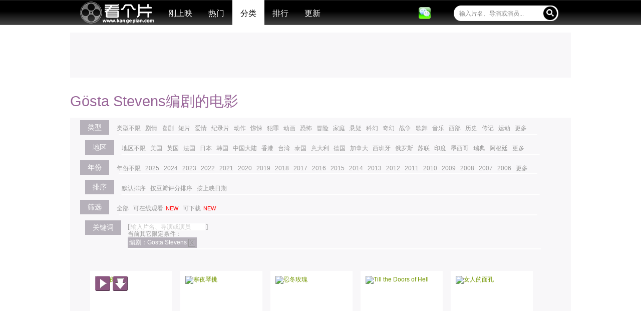

--- FILE ---
content_type: text/html; charset=UTF-8
request_url: https://www.xiagepian.com/search-vw-kw-G%C3%B6sta+Stevens.html
body_size: 9411
content:
<!DOCTYPE html><html class="ua-wk ua-mac">
<!-- date: 2025-12-28 -->
<head>
<meta http-equiv="Content-Type" content="text/html; charset=utf-8" />
<title>Gösta Stevens编剧的电影_Gösta Stevens最新电影_看个片</title>
<meta name="applicable-device" content="pc" />
<meta property="wb:webmaster" content="386c8784f585b87a" />
<link href="https://www.xiagepian.com/css/global.css" media="screen" rel="stylesheet" type="text/css" />
<link href="https://www.xiagepian.com/css/page-2012-03-2.css" media="screen" rel="stylesheet" type="text/css" />
<script type="text/javascript" src="https://www.xiagepian.com/js/jquery/jquery-1.7.1.min.js"></script>
<script type="text/javascript" src="https://www.xiagepian.com/js/global.js"></script>
<script type="text/javascript" src="https://www.xiagepian.com/js/jquery/jquery.tmpl.min.js"></script>
<link href="https://www.xiagepian.com/css/c/styles-to-cssfile/afe0ee60fbc1ce4f838a4627233a9170.css" rel="stylesheet" type="text/css" />
<script type="text/javascript" src="//dup.baidustatic.com/js/ds.js"></script>
<script>
//<![CDATA[
BAIDU_CLB_addOrientation("mphost", "dlmovie");BAIDU_CLB_addOrientation("mppvhost", "false");BAIDU_CLB_addOrientation("abtest2", "2");BAIDU_CLB_addOrientation("abtest3", "2");BAIDU_CLB_addOrientation("abtest4", "3");BAIDU_CLB_addOrientation("abtest5", "2");BAIDU_CLB_addOrientation("abtest6", "1");
//]]>
</script>
</head>
<body>
<div class="page-frame-wrap page-header on-srh">
<div class="page-frame"><a class="phlogo" href="https://www.xiagepian.com/" title="看个片">看个片</a>
<ul class="mnv">
<li><a href="https://www.xiagepian.com/recent" title="最近上映的电影"><strong>刚上映</strong></a></li>
<li><a href="https://www.xiagepian.com/hot" title="热门"><strong>热门</strong></a></li>
<li class="cur"><a href="https://www.xiagepian.com/search" title="分类"><strong>分类</strong></a></li>
<li><a href="https://www.xiagepian.com/top" title="电影观看、下载排行"><strong>排行</strong></a></li>
<li><a href="https://www.xiagepian.com/new" title="电影观看、下载资源更新"><strong>更新</strong></a></li>
</ul>
<div class="sbg pngfix">&nbsp;</div>
<div class="tb-sb">
<form action="/search" method="get" onsubmit="return _kws_fos2(this);"><input type="text" name="kw" value="" defaultvalue="输入片名、导演或演员..." class="kw" /> <a href="javascript:;" onclick="javascript:_kws_fos2(this.parentNode,true);return false;" title="搜索电影">搜索</a></form>
</div>
<div class="sharethis" style="width:220px;left:540px;text-align:left;"><iframe src="http://widget.weibo.com/relationship/followbutton.php?btn=light&amp;style=1&amp;uid=3225489794&amp;width=70&amp;height=24&amp;language=zh_cn" width="70" height="24" frameborder="0" scrolling="no" marginheight="0"></iframe> <iframe src="http://follow.v.t.qq.com/index.php?c=follow&amp;a=quick&amp;name=kangepiancom&amp;style=5&amp;t=1384330851442&amp;f=0" frameborder="0" scrolling="auto" width="70" height="24" marginwidth="0" marginheight="0" allowtransparency="true"></iframe> <a href="javascript:;" class="wxi" title="关注微信"><span>关注微信</span></a></div>
</div>
</div>
<div class="page-frame-wrap hadt0">
<div class="page-frame"><!-- adSlot: pc-top-960x90 --><!-- 广告位：看个片第一个960*90 -->
<script>
//<![CDATA[
    (function() {
        var s = "_" + Math.random().toString(36).slice(2);
        document.write('<div id="' + s + '"></div>');
        (window.slotbydup=window.slotbydup || []).push({
            id: '869007',
            container: s,
            size: '960,90',
            display: 'inlay-fix'
        });
    })();
//]]>
</script></div>
</div>
<div class="page-frame-wrap pbnav">
<div class="page-frame"></div>
</div>
<div class="page-frame-wrap page-main">
<div class="page-frame">
<div class="stAd0"></div>
<div class="mbox sfl">
<div class="mboxt hPTmboxt">
<h1>Gösta Stevens编剧的电影</h1>
</div>
<div class="mboxb">
<form action="/search" method="get" onsubmit="return _kws_fos3(this);">
<dl class="clearfix lmt">
<dt><span>类型</span></dt>
<dd>
<ul>
<li><a href="https://www.xiagepian.com/search?vw=G%C3%B6sta+Stevens">类型不限</a></li>
<li><a href="https://www.xiagepian.com/search?vw=G%C3%B6sta+Stevens&amp;vg=%E5%89%A7%E6%83%85">剧情</a></li>
<li><a href="https://www.xiagepian.com/search?vw=G%C3%B6sta+Stevens&amp;vg=%E5%96%9C%E5%89%A7">喜剧</a></li>
<li><a href="https://www.xiagepian.com/search?vw=G%C3%B6sta+Stevens&amp;vg=%E7%9F%AD%E7%89%87">短片</a></li>
<li><a href="https://www.xiagepian.com/search?vw=G%C3%B6sta+Stevens&amp;vg=%E7%88%B1%E6%83%85">爱情</a></li>
<li><a href="https://www.xiagepian.com/search?vw=G%C3%B6sta+Stevens&amp;vg=%E7%BA%AA%E5%BD%95%E7%89%87">纪录片</a></li>
<li><a href="https://www.xiagepian.com/search?vw=G%C3%B6sta+Stevens&amp;vg=%E5%8A%A8%E4%BD%9C">动作</a></li>
<li><a href="https://www.xiagepian.com/search?vw=G%C3%B6sta+Stevens&amp;vg=%E6%83%8A%E6%82%9A">惊悚</a></li>
<li><a href="https://www.xiagepian.com/search?vw=G%C3%B6sta+Stevens&amp;vg=%E7%8A%AF%E7%BD%AA">犯罪</a></li>
<li><a href="https://www.xiagepian.com/search?vw=G%C3%B6sta+Stevens&amp;vg=%E5%8A%A8%E7%94%BB">动画</a></li>
<li><a href="https://www.xiagepian.com/search?vw=G%C3%B6sta+Stevens&amp;vg=%E6%81%90%E6%80%96">恐怖</a></li>
<li><a href="https://www.xiagepian.com/search?vw=G%C3%B6sta+Stevens&amp;vg=%E5%86%92%E9%99%A9">冒险</a></li>
<li><a href="https://www.xiagepian.com/search?vw=G%C3%B6sta+Stevens&amp;vg=%E5%AE%B6%E5%BA%AD">家庭</a></li>
<li><a href="https://www.xiagepian.com/search?vw=G%C3%B6sta+Stevens&amp;vg=%E6%82%AC%E7%96%91">悬疑</a></li>
<li><a href="https://www.xiagepian.com/search?vw=G%C3%B6sta+Stevens&amp;vg=%E7%A7%91%E5%B9%BB">科幻</a></li>
<li><a href="https://www.xiagepian.com/search?vw=G%C3%B6sta+Stevens&amp;vg=%E5%A5%87%E5%B9%BB">奇幻</a></li>
<li><a href="https://www.xiagepian.com/search?vw=G%C3%B6sta+Stevens&amp;vg=%E6%88%98%E4%BA%89">战争</a></li>
<li><a href="https://www.xiagepian.com/search?vw=G%C3%B6sta+Stevens&amp;vg=%E6%AD%8C%E8%88%9E">歌舞</a></li>
<li><a href="https://www.xiagepian.com/search?vw=G%C3%B6sta+Stevens&amp;vg=%E9%9F%B3%E4%B9%90">音乐</a></li>
<li><a href="https://www.xiagepian.com/search?vw=G%C3%B6sta+Stevens&amp;vg=%E8%A5%BF%E9%83%A8">西部</a></li>
<li><a href="https://www.xiagepian.com/search?vw=G%C3%B6sta+Stevens&amp;vg=%E5%8E%86%E5%8F%B2">历史</a></li>
<li><a href="https://www.xiagepian.com/search?vw=G%C3%B6sta+Stevens&amp;vg=%E4%BC%A0%E8%AE%B0">传记</a></li>
<li><a href="https://www.xiagepian.com/search?vw=G%C3%B6sta+Stevens&amp;vg=%E8%BF%90%E5%8A%A8">运动</a></li>
<li><a href="https://www.xiagepian.com/search?vw=G%C3%B6sta+Stevens&amp;vg=%E5%90%8C%E6%80%A7">同性</a></li>
<li><a href="https://www.xiagepian.com/search?vw=G%C3%B6sta+Stevens&amp;vg=%E6%88%90%E4%BA%BA">成人</a></li>
<li><a href="https://www.xiagepian.com/search?vw=G%C3%B6sta+Stevens&amp;vg=%E5%84%BF%E7%AB%A5">儿童</a></li>
<li><a href="https://www.xiagepian.com/search?vw=G%C3%B6sta+Stevens&amp;vg=%E9%BB%91%E8%89%B2%E7%94%B5%E5%BD%B1">黑色电影</a></li>
<li><a href="https://www.xiagepian.com/search?vw=G%C3%B6sta+Stevens&amp;vg=%E6%83%85%E8%89%B2">情色</a></li>
<li><a href="https://www.xiagepian.com/search?vw=G%C3%B6sta+Stevens&amp;vg=%E5%8F%A4%E8%A3%85">古装</a></li>
<li><a href="https://www.xiagepian.com/search?vw=G%C3%B6sta+Stevens&amp;vg=%E8%88%9E%E5%8F%B0%E8%89%BA%E6%9C%AF">舞台艺术</a></li>
<li><a href="https://www.xiagepian.com/search?vw=G%C3%B6sta+Stevens&amp;vg=%E6%AD%A6%E4%BE%A0">武侠</a></li>
<li><a href="https://www.xiagepian.com/search?vw=G%C3%B6sta+Stevens&amp;vg=%E6%88%8F%E6%9B%B2">戏曲</a></li>
<li><a href="https://www.xiagepian.com/search?vw=G%C3%B6sta+Stevens&amp;vg=%E9%AC%BC%E6%80%AA">鬼怪</a></li>
<li><a href="https://www.xiagepian.com/search?vw=G%C3%B6sta+Stevens&amp;vg=%E7%81%BE%E9%9A%BE">灾难</a></li>
<li><a href="https://www.xiagepian.com/search?vw=G%C3%B6sta+Stevens&amp;vg=%E6%82%AC%E5%BF%B5">悬念</a></li>
<li><a href="https://www.xiagepian.com/search?vw=G%C3%B6sta+Stevens&amp;vg=%E8%8D%92%E8%AF%9E">荒诞</a></li>
</ul>
</dd>
</dl>
<dl class="pl0 clearfix lmt">
<dt><span>地区</span></dt>
<dd>
<ul>
<li><a href="https://www.xiagepian.com/search?vw=G%C3%B6sta+Stevens">地区不限</a></li>
<li><a href="https://www.xiagepian.com/search?vw=G%C3%B6sta+Stevens&amp;vlo=%E7%BE%8E%E5%9B%BD">美国</a></li>
<li><a href="https://www.xiagepian.com/search?vw=G%C3%B6sta+Stevens&amp;vlo=%E8%8B%B1%E5%9B%BD">英国</a></li>
<li><a href="https://www.xiagepian.com/search?vw=G%C3%B6sta+Stevens&amp;vlo=%E6%B3%95%E5%9B%BD">法国</a></li>
<li><a href="https://www.xiagepian.com/search?vw=G%C3%B6sta+Stevens&amp;vlo=%E6%97%A5%E6%9C%AC">日本</a></li>
<li><a href="https://www.xiagepian.com/search?vw=G%C3%B6sta+Stevens&amp;vlo=%E9%9F%A9%E5%9B%BD">韩国</a></li>
<li><a href="https://www.xiagepian.com/search?vw=G%C3%B6sta+Stevens&amp;vlo=%E4%B8%AD%E5%9B%BD%E5%A4%A7%E9%99%86">中国大陆</a></li>
<li><a href="https://www.xiagepian.com/search?vw=G%C3%B6sta+Stevens&amp;vlo=%E9%A6%99%E6%B8%AF">香港</a></li>
<li><a href="https://www.xiagepian.com/search?vw=G%C3%B6sta+Stevens&amp;vlo=%E5%8F%B0%E6%B9%BE">台湾</a></li>
<li><a href="https://www.xiagepian.com/search?vw=G%C3%B6sta+Stevens&amp;vlo=%E6%B3%B0%E5%9B%BD">泰国</a></li>
<li><a href="https://www.xiagepian.com/search?vw=G%C3%B6sta+Stevens&amp;vlo=%E6%84%8F%E5%A4%A7%E5%88%A9">意大利</a></li>
<li><a href="https://www.xiagepian.com/search?vw=G%C3%B6sta+Stevens&amp;vlo=%E5%BE%B7%E5%9B%BD">德国</a></li>
<li><a href="https://www.xiagepian.com/search?vw=G%C3%B6sta+Stevens&amp;vlo=%E5%8A%A0%E6%8B%BF%E5%A4%A7">加拿大</a></li>
<li><a href="https://www.xiagepian.com/search?vw=G%C3%B6sta+Stevens&amp;vlo=%E8%A5%BF%E7%8F%AD%E7%89%99">西班牙</a></li>
<li><a href="https://www.xiagepian.com/search?vw=G%C3%B6sta+Stevens&amp;vlo=%E4%BF%84%E7%BD%97%E6%96%AF">俄罗斯</a></li>
<li><a href="https://www.xiagepian.com/search?vw=G%C3%B6sta+Stevens&amp;vlo=%E8%8B%8F%E8%81%94">苏联</a></li>
<li><a href="https://www.xiagepian.com/search?vw=G%C3%B6sta+Stevens&amp;vlo=%E5%8D%B0%E5%BA%A6">印度</a></li>
<li><a href="https://www.xiagepian.com/search?vw=G%C3%B6sta+Stevens&amp;vlo=%E5%A2%A8%E8%A5%BF%E5%93%A5">墨西哥</a></li>
<li><a href="https://www.xiagepian.com/search?vw=G%C3%B6sta+Stevens&amp;vlo=%E7%91%9E%E5%85%B8">瑞典</a></li>
<li><a href="https://www.xiagepian.com/search?vw=G%C3%B6sta+Stevens&amp;vlo=%E9%98%BF%E6%A0%B9%E5%BB%B7">阿根廷</a></li>
<li><a href="https://www.xiagepian.com/search?vw=G%C3%B6sta+Stevens&amp;vlo=%E5%B7%B4%E8%A5%BF">巴西</a></li>
<li><a href="https://www.xiagepian.com/search?vw=G%C3%B6sta+Stevens&amp;vlo=%E4%B8%B9%E9%BA%A6">丹麦</a></li>
<li><a href="https://www.xiagepian.com/search?vw=G%C3%B6sta+Stevens&amp;vlo=%E6%B3%A2%E5%85%B0">波兰</a></li>
<li><a href="https://www.xiagepian.com/search?vw=G%C3%B6sta+Stevens&amp;vlo=%E6%BE%B3%E5%A4%A7%E5%88%A9%E4%BA%9A">澳大利亚</a></li>
<li><a href="https://www.xiagepian.com/search?vw=G%C3%B6sta+Stevens&amp;vlo=%E8%8A%AC%E5%85%B0">芬兰</a></li>
<li><a href="https://www.xiagepian.com/search?vw=G%C3%B6sta+Stevens&amp;vlo=%E5%8C%88%E7%89%99%E5%88%A9">匈牙利</a></li>
<li><a href="https://www.xiagepian.com/search?vw=G%C3%B6sta+Stevens&amp;vlo=%E5%8D%97%E6%96%AF%E6%8B%89%E5%A4%AB">南斯拉夫</a></li>
<li><a href="https://www.xiagepian.com/search?vw=G%C3%B6sta+Stevens&amp;vlo=%E8%8D%B7%E5%85%B0">荷兰</a></li>
<li><a href="https://www.xiagepian.com/search?vw=G%C3%B6sta+Stevens&amp;vlo=%E6%AF%94%E5%88%A9%E6%97%B6">比利时</a></li>
<li><a href="https://www.xiagepian.com/search?vw=G%C3%B6sta+Stevens&amp;vlo=%E5%9C%9F%E8%80%B3%E5%85%B6">土耳其</a></li>
<li><a href="https://www.xiagepian.com/search?vw=G%C3%B6sta+Stevens&amp;vlo=%E5%A5%A5%E5%9C%B0%E5%88%A9">奥地利</a></li>
<li><a href="https://www.xiagepian.com/search?vw=G%C3%B6sta+Stevens&amp;vlo=%E8%8F%B2%E5%BE%8B%E5%AE%BE">菲律宾</a></li>
<li><a href="https://www.xiagepian.com/search?vw=G%C3%B6sta+Stevens&amp;vlo=%E8%91%A1%E8%90%84%E7%89%99">葡萄牙</a></li>
<li><a href="https://www.xiagepian.com/search?vw=G%C3%B6sta+Stevens&amp;vlo=%E7%91%9E%E5%A3%AB">瑞士</a></li>
<li><a href="https://www.xiagepian.com/search?vw=G%C3%B6sta+Stevens&amp;vlo=%E6%8C%AA%E5%A8%81">挪威</a></li>
<li><a href="https://www.xiagepian.com/search?vw=G%C3%B6sta+Stevens&amp;vlo=%E5%B8%8C%E8%85%8A">希腊</a></li>
<li><a href="https://www.xiagepian.com/search?vw=G%C3%B6sta+Stevens&amp;vlo=%E7%BD%97%E9%A9%AC%E5%B0%BC%E4%BA%9A">罗马尼亚</a></li>
<li><a href="https://www.xiagepian.com/search?vw=G%C3%B6sta+Stevens&amp;vlo=%E4%BB%A5%E8%89%B2%E5%88%97">以色列</a></li>
<li><a href="https://www.xiagepian.com/search?vw=G%C3%B6sta+Stevens&amp;vlo=%E6%8D%B7%E5%85%8B">捷克</a></li>
<li><a href="https://www.xiagepian.com/search?vw=G%C3%B6sta+Stevens&amp;vlo=%E7%88%B1%E5%B0%94%E5%85%B0">爱尔兰</a></li>
<li><a href="https://www.xiagepian.com/search?vw=G%C3%B6sta+Stevens&amp;vlo=%E4%B8%AD%E5%9B%BD">中国</a></li>
<li><a href="https://www.xiagepian.com/search?vw=G%C3%B6sta+Stevens&amp;vlo=%E4%BC%8A%E6%9C%97">伊朗</a></li>
<li><a href="https://www.xiagepian.com/search?vw=G%C3%B6sta+Stevens&amp;vlo=%E6%96%B0%E8%A5%BF%E5%85%B0">新西兰</a></li>
<li><a href="https://www.xiagepian.com/search?vw=G%C3%B6sta+Stevens&amp;vlo=%E6%8D%B7%E5%85%8B%E6%96%AF%E6%B4%9B%E4%BC%90%E5%85%8B">捷克斯洛伐克</a></li>
<li><a href="https://www.xiagepian.com/search?vw=G%C3%B6sta+Stevens&amp;vlo=%E5%8D%97%E9%9D%9E">南非</a></li>
<li><a href="https://www.xiagepian.com/search?vw=G%C3%B6sta+Stevens&amp;vlo=%E6%96%B0%E5%8A%A0%E5%9D%A1">新加坡</a></li>
<li><a href="https://www.xiagepian.com/search?vw=G%C3%B6sta+Stevens&amp;vlo=%E5%86%B0%E5%B2%9B">冰岛</a></li>
<li><a href="https://www.xiagepian.com/search?vw=G%C3%B6sta+Stevens&amp;vlo=%E6%8D%B7%E5%85%8B%E5%85%B1%E5%92%8C%E5%9B%BD">捷克共和国</a></li>
<li><a href="https://www.xiagepian.com/search?vw=G%C3%B6sta+Stevens&amp;vlo=%E6%99%BA%E5%88%A9">智利</a></li>
<li><a href="https://www.xiagepian.com/search?vw=G%C3%B6sta+Stevens&amp;vlo=%E7%A7%98%E9%B2%81">秘鲁</a></li>
<li><a href="https://www.xiagepian.com/search?vw=G%C3%B6sta+Stevens&amp;vlo=%E5%A7%94%E5%86%85%E7%91%9E%E6%8B%89">委内瑞拉</a></li>
<li><a href="https://www.xiagepian.com/search?vw=G%C3%B6sta+Stevens&amp;vlo=%E5%93%A5%E4%BC%A6%E6%AF%94%E4%BA%9A">哥伦比亚</a></li>
<li><a href="https://www.xiagepian.com/search?vw=G%C3%B6sta+Stevens&amp;vlo=%E4%B9%8C%E5%85%8B%E5%85%B0">乌克兰</a></li>
<li><a href="https://www.xiagepian.com/search?vw=G%C3%B6sta+Stevens&amp;vlo=%E4%BF%9D%E5%8A%A0%E5%88%A9%E4%BA%9A">保加利亚</a></li>
<li><a href="https://www.xiagepian.com/search?vw=G%C3%B6sta+Stevens&amp;vlo=%E5%8D%B0%E5%BA%A6%E5%B0%BC%E8%A5%BF%E4%BA%9A">印度尼西亚</a></li>
<li><a href="https://www.xiagepian.com/search?vw=G%C3%B6sta+Stevens&amp;vlo=%E5%85%8B%E7%BD%97%E5%9C%B0%E4%BA%9A">克罗地亚</a></li>
</ul>
</dd>
</dl>
<dl class="clearfix lmt">
<dt><span>年份</span></dt>
<dd>
<ul>
<li><a href="https://www.xiagepian.com/search?vw=G%C3%B6sta+Stevens">年份不限</a></li>
<li><a href="https://www.xiagepian.com/search?vw=G%C3%B6sta+Stevens&amp;avy=2025">2025</a></li>
<li><a href="https://www.xiagepian.com/search?vw=G%C3%B6sta+Stevens&amp;avy=2024">2024</a></li>
<li><a href="https://www.xiagepian.com/search?vw=G%C3%B6sta+Stevens&amp;avy=2023">2023</a></li>
<li><a href="https://www.xiagepian.com/search?vw=G%C3%B6sta+Stevens&amp;avy=2022">2022</a></li>
<li><a href="https://www.xiagepian.com/search?vw=G%C3%B6sta+Stevens&amp;avy=2021">2021</a></li>
<li><a href="https://www.xiagepian.com/search?vw=G%C3%B6sta+Stevens&amp;avy=2020">2020</a></li>
<li><a href="https://www.xiagepian.com/search?vw=G%C3%B6sta+Stevens&amp;avy=2019">2019</a></li>
<li><a href="https://www.xiagepian.com/search?vw=G%C3%B6sta+Stevens&amp;avy=2018">2018</a></li>
<li><a href="https://www.xiagepian.com/search?vw=G%C3%B6sta+Stevens&amp;avy=2017">2017</a></li>
<li><a href="https://www.xiagepian.com/search?vw=G%C3%B6sta+Stevens&amp;avy=2016">2016</a></li>
<li><a href="https://www.xiagepian.com/search?vw=G%C3%B6sta+Stevens&amp;avy=2015">2015</a></li>
<li><a href="https://www.xiagepian.com/search?vw=G%C3%B6sta+Stevens&amp;avy=2014">2014</a></li>
<li><a href="https://www.xiagepian.com/search?vw=G%C3%B6sta+Stevens&amp;avy=2013">2013</a></li>
<li><a href="https://www.xiagepian.com/search?vw=G%C3%B6sta+Stevens&amp;avy=2012">2012</a></li>
<li><a href="https://www.xiagepian.com/search?vw=G%C3%B6sta+Stevens&amp;avy=2011">2011</a></li>
<li><a href="https://www.xiagepian.com/search?vw=G%C3%B6sta+Stevens&amp;avy=2010">2010</a></li>
<li><a href="https://www.xiagepian.com/search?vw=G%C3%B6sta+Stevens&amp;avy=2009">2009</a></li>
<li><a href="https://www.xiagepian.com/search?vw=G%C3%B6sta+Stevens&amp;avy=2008">2008</a></li>
<li><a href="https://www.xiagepian.com/search?vw=G%C3%B6sta+Stevens&amp;avy=2007">2007</a></li>
<li><a href="https://www.xiagepian.com/search?vw=G%C3%B6sta+Stevens&amp;avy=2006">2006</a></li>
<li><a href="https://www.xiagepian.com/search?vw=G%C3%B6sta+Stevens&amp;avy=2005">2005</a></li>
<li><a href="https://www.xiagepian.com/search?vw=G%C3%B6sta+Stevens&amp;avy=2004">2004</a></li>
<li><a href="https://www.xiagepian.com/search?vw=G%C3%B6sta+Stevens&amp;avy=2003">2003</a></li>
<li><a href="https://www.xiagepian.com/search?vw=G%C3%B6sta+Stevens&amp;avy=2002">2002</a></li>
<li><a href="https://www.xiagepian.com/search?vw=G%C3%B6sta+Stevens&amp;avy=2001">2001</a></li>
<li><a href="https://www.xiagepian.com/search?vw=G%C3%B6sta+Stevens&amp;avy=2000">2000</a></li>
<li><a href="https://www.xiagepian.com/search?vw=G%C3%B6sta+Stevens&amp;avc=90">90年代</a></li>
<li><a href="https://www.xiagepian.com/search?vw=G%C3%B6sta+Stevens&amp;avc=80">80年代</a></li>
<li><a href="https://www.xiagepian.com/search?vw=G%C3%B6sta+Stevens&amp;avc=70">70年代</a></li>
<li><a href="https://www.xiagepian.com/search?vw=G%C3%B6sta+Stevens&amp;avc=60">60年代</a></li>
<li><a href="https://www.xiagepian.com/search?vw=G%C3%B6sta+Stevens&amp;avc=50">50年代</a></li>
</ul>
</dd>
</dl>
<dl class="pl0 clearfix lmt">
<dt><span>排序</span></dt>
<dd>
<ul>
<li><a href="https://www.xiagepian.com/search?vw=G%C3%B6sta+Stevens">默认排序</a></li>
<li><a href="https://www.xiagepian.com/search?vw=G%C3%B6sta+Stevens&amp;sort=dbr">按豆瓣评分排序</a></li>
<li><a href="https://www.xiagepian.com/search?vw=G%C3%B6sta+Stevens&amp;sort=ry">按上映日期</a></li>
</ul>
</dd>
</dl>
<dl class="clearfix flx">
<dt><span>筛选</span></dt>
<dd>
<ul>
<li><a href="https://www.xiagepian.com/search?vw=G%C3%B6sta+Stevens">全部</a></li>
<li><a href="https://www.xiagepian.com/search?vw=G%C3%B6sta+Stevens&amp;ahp=1" rel="nofollow">可在线观看<i>NEW</i></a></li>
<li><a href="https://www.xiagepian.com/search?vw=G%C3%B6sta+Stevens&amp;ahd=1" rel="nofollow">可下载<i>NEW</i></a></li>
</ul>
</dd>
</dl>
<dl class="pl0 clearfix fli">
<dt><span>关键词</span></dt>
<dd>[ <input class="kwx0" type="text" name="kw" value="" defaultvalue="输入片名、导演或演员" /> ]<br />
<!-- &nbsp; -->当前其它限定条件：<br />
<span class="floi">编剧：Gösta Stevens<a href="https://www.xiagepian.com/search" title="去掉该搜索条件" rel="nofollow">X</a></span></dd>
</dl>
<input type="hidden" name="vw" value="Gösta Stevens" /></form>
</div>
</div>
<div class="sAdM0W">
<div class="sAdM0"><!-- adSlot: pc-580x90 --><!-- 广告位：看个片580*90百度横幅 -->
<script>
//<![CDATA[
    (function() {
        var s = "_" + Math.random().toString(36).slice(2);
        document.write('<div id="' + s + '"></div>');
        (window.slotbydup=window.slotbydup || []).push({
            id: '911693',
            container: s,
            size: '580,90',
            display: 'inlay-fix'
        });
    })();
//]]>
</script></div>
</div>
<div class="mbox srl">
<div class="mboxb">
<ul class="mls1 clearfix">
<li class="mli-0 has-play has-download"><a href="https://www.xiagepian.com/movie/16706.html"><img src="https://ssl.malmam.com/kgp-static/sie/aD0yMTUmbT1xJnVybD1odHRwcyUzQSUyRiUyRnd3dy54aWFnZXBpYW4uY29tJTJGaW1nJTJGbSUyRmwxNjcwNi5qcGclM0ZfJTNEMjAxMzEwMDgmdz0xNDQ-/img.jpg" alt="寒夜琴挑" title="寒夜琴挑" /></a>
<div><span class="vn">寒夜琴挑</span> 导演 格雷戈里·拉图弗<br />
主演 莱斯利·霍华德 / 英格丽·褒曼 / 爱德娜·贝斯特<br />
类型 剧情 / 爱情<br />
地区 美国<br />
上映日期 1939-10-06(美国)<br />
片长 70分钟<br />
别名 间奏恋曲 / 寒夜情挑 / Intermezzo: A Love Story<br />
豆瓣评分 7.3<br /></div>
<span class="ps" title="可在线观看">&nbsp;</span> <span class="ds" title="可下载">&nbsp;</span></li>
<li class="mli-1"><a href="https://www.xiagepian.com/movie/49646.html"><img src="https://ssl.malmam.com/kgp-static/sie/aD0yMTUmbT1xJnVybD1odHRwcyUzQSUyRiUyRnd3dy54aWFnZXBpYW4uY29tJTJGaW1nJTJGbSUyRmw0OTY0Ni5qcGclM0ZfJTNEMjAxMzEwMDgmdz0xNDQ-/img.jpg" alt="寒夜琴挑" title="寒夜琴挑" /></a>
<div><span class="vn">寒夜琴挑</span> 导演 古斯塔夫·莫兰德<br />
主演 英格丽·褒曼 / Gösta Ekman / Inga Tidblad<br />
类型 剧情 / 爱情<br />
地区 瑞典<br />
上映日期 1936-11-16<br />
片长 93分钟<br />
别名 寒夜情挑 / 间奏曲 / Intermezzo<br />
豆瓣评分 7.4<br /></div>
</li>
<li class="mli-2"><a href="https://www.xiagepian.com/movie/96807.html"><img src="https://ssl.malmam.com/kgp-static/sie/aD0yMTUmbT1xJnVybD1odHRwcyUzQSUyRiUyRnd3dy54aWFnZXBpYW4uY29tJTJGaW1hZ2VzJTJGbW92aWUtZGVmYXVsdC1tZWRpdW0uZ2lmJnc9MTQ0/img.jpg" alt="忍冬玫瑰" title="忍冬玫瑰" /></a>
<div><span class="vn">忍冬玫瑰</span> 导演 杰瑞·沙茨伯格<br />
类型 剧情 / 爱情 / 音乐<br />
地区 美国<br />
上映日期 1980-07-18<br />
片长 119分钟<br />
别名 忍冬玫瑰 / Honeysuckle Rose<br /></div>
</li>
<li class="mli-3"><a href="https://www.xiagepian.com/movie/124068.html"><img src="https://ssl.malmam.com/kgp-static/sie/aD0yMTUmbT1xJnVybD1odHRwcyUzQSUyRiUyRnd3dy54aWFnZXBpYW4uY29tJTJGaW1hZ2VzJTJGbW92aWUtZGVmYXVsdC1tZWRpdW0uZ2lmJnc9MTQ0/img.jpg" alt="Till the Doors of Hell" title="Till the Doors of Hell" /></a>
<div><span class="vn">Till the Doors of Hell</span> 导演 Göran Gentele<br />
地区 瑞典<br />
上映日期 1948<br /></div>
</li>
<li class="mli-4"><a href="https://www.xiagepian.com/movie/124073.html"><img src="https://ssl.malmam.com/kgp-static/sie/aD0yMTUmbT1xJnVybD1odHRwcyUzQSUyRiUyRnd3dy54aWFnZXBpYW4uY29tJTJGaW1nJTJGbSUyRmwxMjQwNzMuanBnJTNGXyUzRDIwMTMxMDA4Jnc9MTQ0/img.jpg" alt="女人的面孔" title="女人的面孔" /></a>
<div><span class="vn">女人的面孔</span> 导演 古斯塔夫·莫兰德<br />
主演 英格丽·褒曼 / Tore Svennberg / 安德斯·亨里克森<br />
类型 剧情<br />
地区 瑞典<br />
上映日期 1938-10-31(瑞典)<br />
片长 104分钟<br />
别名 A Woman&#39;s Face / En kvinnas ansikte<br /></div>
</li>
</ul>
<ul class="mls1 clearfix">
<li class="mli-0 has-download"><a href="https://www.xiagepian.com/movie/124317.html"><img src="https://ssl.malmam.com/kgp-static/sie/aD0yMTUmbT1xJnVybD1odHRwcyUzQSUyRiUyRnd3dy54aWFnZXBpYW4uY29tJTJGaW1nJTJGbSUyRmwxMjQzMTcuanBnJTNGXyUzRDIwMTMxMDA4Jnc9MTQ0/img.jpg" alt="门克布洛的伯爵" title="门克布洛的伯爵" /></a>
<div><span class="vn">门克布洛的伯爵</span> 导演 埃德温·阿道夫森<br />
主演 Valdemar Dalquist / Julia Cæsar / Sigurd Wallén / Tollie Zellman / 埃德温·阿道夫森 / 英格丽·褒曼<br />
类型 喜剧 / 爱情<br />
地区 瑞典<br />
上映日期 1935-01-21(瑞典)<br />
片长 83分钟<br />
别名 The Count of the Old Town / Munkbrogreven<br /></div>
<span class="ds" title="可下载">&nbsp;</span></li>
<li class="mli-1"><a href="https://www.xiagepian.com/movie/124319.html"><img src="https://ssl.malmam.com/kgp-static/sie/aD0yMTUmbT1xJnVybD1odHRwcyUzQSUyRiUyRnd3dy54aWFnZXBpYW4uY29tJTJGaW1nJTJGbSUyRmwxMjQzMTkuanBnJTNGXyUzRDIwMTMxMDA4Jnc9MTQ0/img.jpg" alt="仅有的一夜" title="仅有的一夜" /></a>
<div><span class="vn">仅有的一夜</span> 导演 古斯塔夫·莫兰德<br />
主演 英格丽·褒曼 / 埃德温·阿道夫森 / Aino Taube<br />
类型 剧情 / 爱情<br />
地区 瑞典<br />
上映日期 1939-02-20(瑞典)<br />
片长 90分钟<br />
别名 En enda natt<br /></div>
</li>
<li class="mli-2"><a href="https://www.xiagepian.com/movie/146581.html"><img src="https://ssl.malmam.com/kgp-static/sie/aD0yMTUmbT1xJnVybD1odHRwcyUzQSUyRiUyRnd3dy54aWFnZXBpYW4uY29tJTJGaW1hZ2VzJTJGbW92aWUtZGVmYXVsdC1tZWRpdW0uZ2lmJnc9MTQ0/img.jpg" alt="Sjätte skottet" title="Sjätte skottet" /></a>
<div><span class="vn">Sjätte skottet</span> 导演 哈塞·埃克曼<br />
地区 瑞典<br />
上映日期 1943<br />
片长 84分钟<br /></div>
</li>
<li class="mli-3 has-download"><a href="https://www.xiagepian.com/movie/176144.html"><img src="https://ssl.malmam.com/kgp-static/sie/aD0yMTUmbT1xJnVybD1odHRwcyUzQSUyRiUyRnd3dy54aWFnZXBpYW4uY29tJTJGaW1hZ2VzJTJGbW92aWUtZGVmYXVsdC1tZWRpdW0uZ2lmJnc9MTQ0/img.jpg" alt="A Quiet flirt" title="A Quiet flirt" /></a>
<div><span class="vn">A Quiet flirt</span> 导演 古斯塔夫·莫兰德<br />
地区 瑞典<br />
上映日期 1933<br /></div>
<span class="ds" title="可下载">&nbsp;</span></li>
<li class="mli-4"><a href="https://www.xiagepian.com/movie/187414.html"><img src="https://ssl.malmam.com/kgp-static/sie/aD0yMTUmbT1xJnVybD1odHRwcyUzQSUyRiUyRnd3dy54aWFnZXBpYW4uY29tJTJGaW1hZ2VzJTJGbW92aWUtZGVmYXVsdC1tZWRpdW0uZ2lmJnc9MTQ0/img.jpg" alt="Klarar Bananen Biffen?" title="Klarar Bananen Biffen?" /></a>
<div><span class="vn">Klarar Bananen Biffen?</span> 导演 Ragnar Frisk<br />
地区 瑞典<br />
上映日期 1957<br />
片长 94分钟<br /></div>
</li>
</ul>
<ul class="mls1 clearfix">
<li class="mli-0"><a href="https://www.xiagepian.com/movie/212553.html"><img src="https://ssl.malmam.com/kgp-static/sie/aD0yMTUmbT1xJnVybD1odHRwcyUzQSUyRiUyRnd3dy54aWFnZXBpYW4uY29tJTJGaW1hZ2VzJTJGbW92aWUtZGVmYXVsdC1tZWRpdW0uZ2lmJnc9MTQ0/img.jpg" alt="En karl i köket" title="En karl i köket" /></a>
<div><span class="vn">En karl i köket</span> 导演 Rolf Husberg<br />
类型 喜剧<br />
地区 瑞典<br />
上映日期 1954<br />
片长 94分钟<br /></div>
</li>
<li class="mli-1"><a href="https://www.xiagepian.com/movie/217270.html"><img src="https://ssl.malmam.com/kgp-static/sie/aD0yMTUmbT1xJnVybD1odHRwcyUzQSUyRiUyRnd3dy54aWFnZXBpYW4uY29tJTJGaW1hZ2VzJTJGbW92aWUtZGVmYXVsdC1tZWRpdW0uZ2lmJnc9MTQ0/img.jpg" alt="Sara Learns Manners" title="Sara Learns Manners" /></a>
<div><span class="vn">Sara Learns Manners</span> 导演 古斯塔夫·莫兰德<br />
类型 喜剧<br />
地区 瑞典<br />
上映日期 1937<br />
片长 74分钟<br /></div>
</li>
</ul>
</div>
</div>
<div class="mbox smp">
<div class="mboxb"><span class="cp0">第1页</span> <span class="rp0">回到第 <span class="np0"><span class="np1"><a href="https://www.xiagepian.com/search-vw-kw-G%C3%B6sta+Stevens.html">1</a></span></span> 页</span></div>
</div>
<div class="ads2 clearfix">
<div class="adsbox">
<div class="page-frame"><!-- adSlot: pc-bottom-960x90 --><!-- 广告位：看个片第二个960*90 -->
<script>
//<![CDATA[
    (function() {
        var s = "_" + Math.random().toString(36).slice(2);
        document.write('<div id="' + s + '"></div>');
        (window.slotbydup=window.slotbydup || []).push({
            id: '869004',
            container: s,
            size: '960,90',
            display: 'inlay-fix'
        });
    })();
//]]>
</script></div>
</div>
</div>
</div>
</div>
<div class="page-frame-wrap page-footer">
<div class="page-frame pft pngfix">
<div class="fsec fsec-cnt">联系Email： 
<script>
//<![CDATA[
$.__site_output_email();
//]]>
</script></div>
<div class="fsec fsec-lk">友情链接：</div>
</div>
<div class="page-frame mzsm">
<p>免责声明：本站为电影搜索引擎，由程序自动检索并展示搜索链接，并不存储、提供任何电影文件，与电影文件源网站也不存在任何合作关系。因技术所限目前无法分辨源网站链接是否侵权，但已提醒用户下载前认真辨别。如您认为侵犯了您的版权，请联系我们，我们将立即进行处理。</p>
</div>
</div>
<div class="page-frame-wrap" id="footer">
<div class="page-frame">
<div class="fi01 clearfix">
<p class="fi02">Copyright ©2025 <a href="https://www.xiagepian.com">看个片</a> xiagepian.com <a href="http://www.beian.miit.gov.cn" target="_blank" rel="nofollow">苏ICP备14006767号-4</a></p>
</div>
</div>
</div>
<!-- ga -->
<script type="text/javascript">
//<![CDATA[
 (function(i,s,o,g,r,a,m){i['GoogleAnalyticsObject']=r;i[r]=i[r]||function(){
   (i[r].q=i[r].q||[]).push(arguments)},i[r].l=1*new Date();a=s.createElement(o),
        m=s.getElementsByTagName(o)[0];a.async=1;a.src=g;m.parentNode.insertBefore(a,m)
          })(window,document,'script','//www.google-analytics.com/analytics.js','ga');

 ga('create', 'UA-69955-11', 'auto');
 ga('set','dimension1',navigator.userAgent);
 ga('send', 'pageview');
//]]>
</script>
<div style="overflow:hidden;height:1px;width:1px;">
<script>
//<![CDATA[
        var _hmt = _hmt || [];
        (function() {
            var hm = document.createElement("script");
            hm.src = "https://hm.baidu.com/hm.js?a1bdc4d42ff9db56dbadfc1be9ad53a1";
            var s = document.getElementsByTagName("script")[0];
            s.parentNode.insertBefore(hm, s);
        })();
//]]>
</script></div>
<!-- uaa backend -->
<script>
//<![CDATA[
var _uaq = _uaq || [];
(function() {
    var ua = document.createElement('script'); ua.type = 'text/javascript'; ua.async = true;
    ua.src = 'https://uaa.malmam.com/ua.js';
    var s = document.getElementsByTagName('script')[0]; s.parentNode.insertBefore(ua, s);
})();
//]]>
</script> <!-- li height align driver -->
<script>
//<![CDATA[

$(function(){
    var lis = $('ul.mls1 li'),i;
    for(i=0;i<lis.length;i++){
        $(lis[i]).on('mouseover',function(){$(this).addClass('mli-hover');}).on('mouseout',function(){$(this).removeClass('mli-hover');});
    }

    //find heightest,and padding other
    var uls = $('ul.mls1');
    for(i=0;i<uls.length;i++){
        var ds = $(uls[i]).find('div'),j,h;
        h=0;
        for(j=0;j<ds.length;j++){
            var ch=ds[j].offsetHeight;
            h = ch > h ? ch : h;
        }

        //alert(h);
        for(j=0;j<ds.length;j++)
            $(ds[j]).css({height:h+'px'});
    }
});
//]]>
</script> <!-- filter+search driver  -->
<script>
//<![CDATA[

$(function(){
    var kw=$('input.kwx0[type=text]');
    if(kw.val() == ''){
        kw.val(kw.attr('defaultvalue'));
        kw.addClass('wait_i');
    }
    kw.focus(function(){ 
        if($(this).val() == $(this).attr('defaultvalue')){
            $(this).val('');
        }
        kw.removeClass('wait_i');
    });
    kw.blur(function(){
        if($(this).val() == ''){
            $(this).val($(this).attr('defaultvalue'));
            kw.addClass('wait_i');
        }
    });
}); 
function _kws_fos3(f,go){
    var kw = $(f).find('input.kwx0[type=text]');
    if(kw.val() == kw.attr('defaultvalue'))
        return false;
    if(go){ f.submit();return;}
    return true;
}
//]]>
</script> <!-- multi page driver -->
<script>
//<![CDATA[

$(function(){
    var h=$('.smp .np1').get(0).offsetHeight;
    $('.smp').css({"padding-top": (h-40)+'px'});
});
//]]>
</script> <!-- filter driver -->
<!-- NOTIDY::B000 --><script type="text/x-jquery-tmpl" id="sflmtpl">
<li class="ml0x"><a href="javascript:;" onclick="javascript:$(this).parents('dl.lmt').removeClass('lmt');return false;">更多</a></li>
</script>
<!-- NOTIDY::E000 -->
<script>
//<![CDATA[

  $(function(){
      var uls = $('.sfl dl'),i,j;
      for(i=0;i<uls.length;i++){
          var ul=$(uls[i]),lis=ul.find('li');
          var lt=9999;
          var bl=0;var fb=false;
          for(j=0;j<lis.length;j++){
              var li=lis[j],t=$(li).position().top;
              if(t - lt > 10 && !fb){
                  bl=j;
                  fb=true;
              }
              lt=t;
              if(bl>0 && j>=bl && $(li).hasClass('c0')){
                  bl=0;
              }
          }
          //multi line but has current filter in line>1
          if(bl==0 && fb){
              ul.removeClass('lmt');
          }
          if(!bl) continue;
          //last in first line is current filter
          if($(lis[bl-1]).hasClass('c0')){ 
              ul.removeClass('lmt');
              continue;
          }
          for(j=bl-1;j<lis.length;j++) $(lis[j]).addClass('ml0y');
          $(lis[bl-1]).before($('#sflmtpl').tmpl());
      }
  });
//]]>
</script> <!-- top search box driver -->
 
<script>
//<![CDATA[

    $(document).ready(function(){
        var kw=$('input.kw[type=text]');
        if(kw.val() == ''){
            kw.val(kw.attr('defaultValue'));
            kw.addClass('wait_i');
        }
        kw.focus(function(){ 
            if($(this).val() == $(this).attr('defaultValue')){
                $(this).val('');
            }
            kw.removeClass('wait_i');
        });
        
        kw.blur(function(){
            if($(this).val() == ''){
                $(this).val($(this).attr('defaultValue'));
                kw.addClass('wait_i');
            }
        });
    }); 
    function _kws_fos2(f,go){
        var kw = $(f).find('input.kw[type=text]');
        if(kw.val() == kw.attr('defaultValue') || kw.val() == '')
            return false;
        if(go){ f.submit();return;}
        return true;
    }
//]]>
</script> <!-- display wx -->
<div class="weixin-model">
<h5>直接在微信上输入片名就能搜电影啦，小伙伴们快来试一试吧！</h5>
<div class="model-body"><img src="https://mcs4.malmam.com/uploads/image/131126/2602076_6_1e3b6c4f4d_o.jpg" width="258" alt="看个片二维码" height="258" />
<p>打开微信，点击底部的 &quot;发现&quot;，使用 &quot;扫一扫&quot; 即可关注我们</p>
</div>
</div>
<script>
//<![CDATA[
$(function(){
    var html = $('.weixin-model');
    $(document.body).append(html);
    var wb = $(".sharethis .wxi");
    wb.on("mouseover",function(){
        var e = $(this);
        var offset = e.offset();
        html.show();
        html.css({"top": Math.ceil(offset.top + 24 + 5) + "px","left": Math.ceil(offset.left - 300 - 5) + "px"});
    }).on("mouseout",function(){
        html.hide();
    });
});
//]]>
</script> <!-- NOTIDY::B001 --><!-- Baidu Button BEGIN -->
<script type="text/javascript" id="bdshare_js" data="type=tool&amp;img=4&amp;pos=right&amp;uid=102007" ></script>
<script type="text/javascript">
var bds_config={"bdTop":145};
document.getElementById("bdshell_js").src = "https://bdimg.share.baidu.com/static/js/shell_v2.js?cdnversion=" + Math.ceil(new Date()/3600000);
</script>
<!-- Baidu Button END -->
<!-- NOTIDY::E001 -->
<!--[if IE 6]>
<script type="text/javascript">
document.write('<scr'+'ipt type="text/javascript" src="'+('https:' == document.location.protocol ? 'https://':'http://')+'www.xiagepian.com/js/DD_belatedPNG.js"></scr'+'ipt>');
</script>
<script language="javascript" type="text/javascript">
DD_belatedPNG.fix(".pngfix,.pngfix:hover");
</script>
<![endif]-->
 <!-- 广告位：看个片特殊形式0*0鸿媒体 -->
 
<script>
//<![CDATA[

        (function() {
            var s = "_" + Math.random().toString(36).slice(2);
            document.write('<div id="' + s + '"></div>');
            (window.slotbydup=window.slotbydup || []).push({
                id: '2721633',
                container: s,
                size: '0,0',
                display: 'float'
            });
        })();
//]]>
</script> <!-- 广告位：看个片特殊形式0*0悬浮 -->
 
<script>
//<![CDATA[

        (function() {
            var s = "_" + Math.random().toString(36).slice(2);
            document.write('<div id="' + s + '"></div>');
            (window.slotbydup=window.slotbydup || []).push({
                id: '2721623',
                container: s,
                size: '0,0',
                display: 'float'
            });
        })();
//]]>
</script>
</body>
</html><!-- page processed by tidy, 0.023259 sec. -->

--- FILE ---
content_type: text/css
request_url: https://www.xiagepian.com/css/global.css
body_size: 1069
content:
/* -*- coding: utf-8-unix -*- */

/* global */
body{font:12px/1.231 arial,helvetica,clean,sans-serif;/* (for ie?)  *font-size:small;*font:x-small;*/}
select,input,button,textarea,button{font:99% arial,helvetica,clean,sans-serif;}
table{font-size:inherit;font:100%;}
pre,code,kbd,samp,tt{font-family:monospace;*font-size:108%;line-height:100%;}

html{color:#000;background:#FFF;}
body,div,dl,dt,dd,ul,ol,li,h1,h2,h3,h4,h5,h6,pre,code,form,fieldset,legend,input,button,textarea,p,blockquote,th,td{margin:0;padding:0;}
table{border-collapse:collapse;border-spacing:0;}
fieldset,img{border:0;}
address,caption,cite,code,dfn,em,strong,th,var,optgroup{font-style:inherit;font-weight:inherit;}
del,ins{text-decoration:none;}
li{list-style:none;}
caption,th{text-align:left;}
h1,h2,h3,h4,h5,h6{font-size:100%;font-weight:normal;}
q:before,q:after{content:'';}
abbr,acronym{border:0;font-variant:normal;}
sup{vertical-align:baseline;}
sub{vertical-align:baseline;}
legend{color:#000;}
input,button,textarea,select,optgroup,option{font-family:inherit;font-size:inherit;font-style:inherit;font-weight:inherit;}
input,button,textarea,select{*font-size:100%;}
/* end global */


h1 { font-size:16px;}
h2 { font-size:14px;}
h3 { font-size:13px;color:#333; }
h4 { font-size:12px;}
h1,h2,h3,h4 {font-weight:bold;}

acronym:hover, abbr:hover {    cursor: help;}
acronym {    border-bottom: thin dotted;    cursor: help;}
abbr[title], acronym[title], span[title], strong[title] {    border-bottom: thin dotted;    cursor: help;}

/* link style */

/*a { color:#0398CA;text-decoration:none; }*/
a {color:#36c;/*#003e7e;*//*#07c;*/text-decoration:none;}
a:hover {text-decoration:underline;}


/* clearfix */
.clearfix:after{content:".";display:block;clear:both;visibility:hidden;line-height:0;height:0;}
.clearfix{display:inline-block;}
html[xmlns] .clearfix{display:block;}
* html .clearfix{height:1%;}



/*  ------------------------------------------------------------------------
                             IE7/PC Hacks 
    ------------------------------------------------------------------------  */

.ua-ie7 .clearfix {
    /*
  overflow : hidden ! important;
  _height : 1% ! important;
  */
    zoom:1;
}

/*  ------------------------------------------------------------------------
                             IE8/PC Hacks 
    ------------------------------------------------------------------------  */

.ua-ie8 .inputbutton,
.ua-ie8 .inputsubmit {
  padding: 0px 3px; 
  padding-top:2px;
}

.ua-ie8 .clearfix {
    /*
  overflow : hidden ! important;
  _height : 1% ! important;
  */
    zoom:1;
}


.unselectable {
    user-select: none; 
    -o-user-select: none; 
    -moz-user-select: none; 
    -khtml-user-select: none; 
    -webkit-user-select: none; 
}


--- FILE ---
content_type: text/css
request_url: https://www.xiagepian.com/css/page-2012-03-2.css
body_size: 1119
content:
/* page layout */

body {text-align:center;color:#333;}
html,body {background-color:#fff;/*#142631;*/}
#content {
  width:960px;
  margin-left:auto;
  margin-right:auto;
  text-align:left;
  padding:15px 0;
}

#content {padding-top:10px;}
.pnav {display:block;padding-bottom:10px;}
.pnav li {display:inline;vertical-align:baseline;}
.pnav li::after {padding-left:3px;padding-right:3px;content:"\00BB";}
.pnav li:last-child::after {content:none;}
.ua-ie6 .pnav li {background:url(//pyn-s.malmam.com/images/breadcrumb-arrow.png) no-repeat left 50%;padding-left:10px;}
.l2cols {width:960px;}
.l2cols .l2left {
float:left;
width:620px;
}
.l2cols .l2right {
float:right;
width:300px;
}

.mbox {padding-bottom:20px;}
.mboxt h2 {font-size:150%; }
.mboxt {background:url(//pyn-s.malmam.com/images/dotted.gif) repeat-x 0 100%;padding-bottom:5px; }
.mboxb {padding:5px 0;}
.rbox {padding-bottom:15px;}
.rboxt {background:url(//pyn-s.malmam.com/images/dotted.gif) repeat-x 0 100%;padding-bottom:5px;}
.rboxt h3 {font-size:14px;}
.rboxb {padding:5px 0;}


/* 分页*/
.pages-nav {padding:10px 0;}
.pages-nav li {display:inline;line-height:2em;}
.pages-nav li a {padding:2px 6px;margin-right:0.5em;line-height:1.5em;border:1px solid #ccc;}
.pages-nav li.curp a {color:#fff;background-color:#36c;/*#003e7e;*//*#07c;*/}
.pages-nav-right {text-align:right;}
.pages-nav-right li a {margin-right:0;margin-left:0.5em;}




.page-frame-wrap { 
  width:100%;
  background-color:#fff;
  text-align:center;
}

.page-frame { 
  width:1000px;
  text-align:left;
  margin-left:auto;
  margin-right:auto;
}

/* 3栏布局 */
.l3cols { }

/* default l->m->r */
.l3cols-left { 
  width:160px;
  float:left;
  overflow:hidden;
  /*background:red;*/
}

.l3cols-middle { 
  width:520px;
  margin-left:15px;
  margin-right:15px;
  overflow:hidden;
  float:left;
  /*background:blue;*/
}

.l3cols-right { 
  width:250px;
  overflow:hidden;
  float:right;
  /*background:green;*/
}

/* middle right left follow*/
.l3cols-m-r-l { width:100%; }
.l3cols-m-r-l .l3cols-middle { 
  float:left;
  margin-left:175px;
}

.l3cols-m-r-l .l3cols-right { 
  float:left;
}

.l3cols-m-r-l .l3cols-left { 
  float:left;
  margin-left:-960px;
}

.ua-ie6 .l3cols-m-r-l { 
 
}
/* fix ie6's double margin */
.ua-ie6 .l3cols-m-r-l .l3cols-middle { 
  display:inline;
}

.ua-ie6 .l3cols-m-r-l .l3cols-right { 
  display:inline;
}

.ua-ie6 .l3cols-m-r-l .l3cols-left { 
  display:inline;
}

/* middle -> left -> right follow */
.l3cols-m-l-r .l3cols-middle {
float:left;
margin-left:175px;
margin-right:0;
}
.l3cols-m-l-r .l3cols-left {
float:left;
margin-left:-695px;
}
.l3cols-m-l-r .l3cols-right {
float:right;
margin-left:auto;
margin-right:-265px;
}

/* fix ie6's double margin */
.ua-ie6 .l3cols-m-l-r .l3cols-middle { 
  display:inline;
}

.ua-ie6 .l3cols-m-l-r .l3cols-right { 
  display:inline;
}

.ua-ie6 .l3cols-m-l-r .l3cols-left { 
  display:inline;
}



/*2cols layout*/
.l2cols {}
.l2cols-left {float:left;width:620px;}
.l2cols-right {float:right;width:300px;}
.l2cols-r-l .l2cols-left {/*float:right;*/}
.l2cols-r-l .l2cols-right {/*float:left;*/}

.mbox {padding-bottom:20px;}
.mboxt h2 {font-size:150%; }
.mboxt {background:url(//pyn-s.malmam.com/images/dotted.gif) repeat-x 0 100%;padding-bottom:5px; }
.mboxb {padding:5px 0;}
.sbox {padding-bottom:15px;}
.sboxt {background:url(//pyn-s.malmam.com/images/dotted.gif) repeat-x 0 100%;padding-bottom:5px;}
.sboxt h3 {font-size:14px;}
.sboxb {padding:5px 0;}



--- FILE ---
content_type: text/css;charset=UTF-8
request_url: https://www.xiagepian.com/css/c/styles-to-cssfile/afe0ee60fbc1ce4f838a4627233a9170.css
body_size: 3864
content:
/* This file is created by Html::tidy() */

/* chunk: 0 */

.hadt0 {padding:15px 0;text-align:center;}
    .hadt0 .page-frame {height:90px;margin-left:auto;margin-right:auto;text-align:center;}
    .page-frame {background-color:#f8f7f9;}
    .page-main .page-frame {
    padding-bottom:10px;
    }
    .pbnav {padding-bottom:10px;padding-top:10px;display:none;}

    /* for page left <<<< */
    /*.pbnav .page-frame {width:940px;margin-left:10px;}
    .page-frame {margin-left:0;}*/
                                                  
    a {color:#739700;}

/* chunk: 1 */

.ua-wk   body,
.ua-ff   body,
.ua-ie7  body,
.ua-ie8  body,
.ua-ie9  body,
.ua-ie10 body {padding-top:50px;}
.ua-wk   .page-header,
.ua-ff   .page-header, 
.ua-ie7  .page-header, 
.ua-ie8  .page-header, 
.ua-ie9  .page-header,
.ua-ie10 .page-header {position:fixed;left:0;top:0;z-index:999;}

.ua-mobile body {padding-top:0;}
.ua-mobile .page-header {position:static;}

.page-header {
background-color:#000;/*#fff;*//* #50A6E0;*/
background-image:url(/images/bv3/dh.png);
background-position:0 0;
background-repeat:repeat-x;
}
.page-header .page-frame {
position:relative; 
height:50px; 
background-image:url(/images/bv3/dh.png);
background-position:0 0;
background-repeat:repeat-x;
background-color:#000;
}
/* navbar bg switch  */

.page-header ul.mnv {
display:block;
height:50px;
position:absolute;
top:0;
left:180px;
width:500px;
}
.page-header .mnv li {
float:left;
margin:0;
height:50px;
width:auto;
overflow:hidden;
}
.page-header .mnv li a {
display:block;white-space:nowrap;color:#fff;cursor:pointer;
font-size:133%;
padding:17px 16px 18px 16px;

}
.page-header .mnv li.cur a {
text-decoration:none;
background-color:#fff;
color:#000;
}
.page-header .mnv li a:hover{
text-decoration:underline;
}

.page-header .XXphlogo {
display:block;
font-size:133%;

}

.ua-win-nt6 .page-header .mnv li a {font-family:"微软雅黑";}
.ua-win-nt6 .page-header .mnv li a strong {font-weight:normal;}

.page-header .phlogo {
display:block;
width:160px;
height:50px;
position:absolute;
top:0;
left:13px;
text-decoration:none;
white-space:nowrap;
text-indent:-99999em;
background-image:url(/images/bv3/kgp-logo-2.png);
background-repeat:no-repeat;
background-position:0 0;
}
.page-header .phlogo {
text-decoration:none;
}

/* top nav */
.page-hnav {
background: #152935 url(/images/header-nav-bg.jpg) repeat-x top center;
height: 44px;
display: block;
overflow:hidden;
}
.page-hnav .navbar ul {padding-left:4px;}
.page-hnav .navbar ul {
position: relative;
}
.page-hnav .navbar li {
padding-left: 15px;
margin-top: 1px;
position: relative;
display: inline;
float: left;
padding: 0 0 0 15px;
}

.page-hnav .navbar li a{
padding-right: 15px;
font-size: 14px;
display: block;
height: 48px;
padding: 0 15px 0 0;
font: bold 16px/1 'Trebuchet MS';
text-transform: uppercase;
line-height: 42px;
color: white;
}
.ua-ie6 .page-hnav-wrap { overflow:hidden; }
.ua-ie6 .page-hnav .navbar li a { display:inline-block; }
.ua-win-nt6 .page-hnav .navbar li a {font-family:"微软雅黑";font-weight:normal; }

.page-hnav .navbar li.cur{
background: url(/images/header-nav-item-bg.jpg) no-repeat left top;
position: relative;
top: -5px;
}

.page-hnav .navbar li.cur a {
background: url(/images/header-nav-item-bg.jpg) no-repeat right top;
color: #142631;
line-height: 54px;
}
.page-header .sharethisx {
position:absolute;
height:46px;
width:40px;
line-height:46px;
top:4px;
left:576px;
color:#ddd;
white-space:nowrap;
}
.ua-ie .page-header .sharethisx {top:5px;}

.page-header .sharethis {
position:absolute;
width:120px;
left:610px;
top:14px;
text-align:right;
white-space:nowrap;
}


/* search form  */

.page-header .top-sb {
position:absolute;
left:250px;
top:25px;
width:385px;
}
.page-header .top-sb #kw {width:250px; }


.tb-sb form .kw {position:absolute;left:777px;top:18px;width:160px;border:0;height:18px;line-height:18px;outline:none;}
.tb-sb form a {display:block;white-space:nowrap;position:absolute;left:939px;top:10px;width:40px;height:30px;text-indent:-99999px;}
.tb-sb form input.wait_i {color:#888;}

.page-header .sbg {
display:block;
position:absolute;
left:765px;
top:8px;
width:212px;
height:37px;
background-color:transparent;
background-image:url(/images/bv3/ss.png);
background-repeat:no-repeat;
background-position:1px 0;
}

.sharethis .wxi {
margin-left:10px;
display:inline-block;
width:24px;
height:24px;
background-repeat:no-repeat;
background-position:50% 50%;
background-image:url(/images/weixin.png);
overflow:hidden;
}
.sharethis .wxi span {white-space:nowrap;text-indent:-99999em;display:block;}

/* chunk: 2 */

.sfl .mboxt {background-color:#fff;background-image:none;padding-left:20px;}
.sfl .mboxt h1 {font-size:150%;font-weight:normal;color:#999;}
.sfl .mboxt h1 em {font-size:267%;font-style:normal;color:#969;}
.ua-win-nt6 .sfl .mboxt h1 {font-family:"微软雅黑";}
.ua-win-nt6 .sfl .mboxt h1 em {font-family:"方正超粗黑简体,宋体";}

.sfl .mboxb {padding-left:20px;}
.sfl dl {width:920px;margin:0;padding:0;}
.sfl dt {display:block;float:left;width:70px;margin:0;padding:0;}
.sfl dd {display:block;float:left;width:850px;margin:0;padding:8px 0;
background-image:url(/images/bv1/u18_normal.png);
background-position:50% 95%;
background-repeat:no-repeat;
}
.sfl dt span {display:inline-block;padding:6px 15px;background-color:#b6b1ba;font-size:117%;color:#fff; }
.XXua-win-nt6 .sfl dt span {font-family:"微软雅黑";}
.ua-win-nt6 .sfl .mboxb {font-family:"微软雅黑";}

.sfl dd ul {width:100%;line-height:1.1em;}
.sfl dd li {display:inline;margin-left:0px;}
.sfl dd li a {display:inline-block;padding:0.2em 3px;}
.sfl dd li,.sfl dd a {color:#999;}
.sfl .pl0 {width:910px;margin-left:10px;}
.sfl .pl0 dd {width:840px;}
.sfl ul .ml0x {display:none;}
.sfl .lmt ul {height:1.4em;overflow:hidden;}
.sfl .lmt ul .ml0x {display:inline;}
.sfl .lmt ul .ml0y {display:none;}
.sfl dd li.c0 a {background-color:#b6b1ba;/*615b6a;*/color:#fff;}

/* text filter */
.sfl .fli dt {width:85px;}
.sfl .fli dd {width:825px;padding-top:6px;color:#999;}
.sfl .fli .kwx0 {border:0;color:#999;}
.sfl .fli .wait_i {color:#ccc;}

.sfl .floi {display:inline-block;padding:0.2em 3px;background-color:#b6b1ba;color:#fff;}
.sfl .floi a {display:inline-block;border:1px solid #999;margin-left:3px;padding-left:2px;padding-right:2px;}
.sfl .floi a:hover {color:#fff;background-color:#999;text-decoration:none;}


.sfl .flx .fc0 .flxt {display:inline-block;padding:0.2em 3px;background-color:#b6b1ba;color:#fff;}
.sfl .flx .fc0 .flxt a {display:inline-block;border:1px solid #999;margin-left:3px;padding-left:2px;padding-right:2px;padding-top:0;padding-bottom:0;}
.sfl .flx .fc0 .flxt a:hover {color:#fff;background-color:#999;text-decoration:none;}
.sfl .flx a i {font-style:normal;color:red;font-size:11px;margin-left:5px;}
.sfl .hPTmboxt {padding:15px 0;}
.sfl .hPTmboxt h1 {color:#969;font-size:240%; }

/* chunk: 3 */

.stAd0 { text-align:center;}

/* chunk: 4 */

.sAdM0W {position:relative;height:1px;}
 .sAdM0W .sAdM0 {position:absolute;right:0;top:-130px;}

/* chunk: 5 */

.mls1 li {
width:164px;
height:auto;
background-color:#fff;
padding-bottom:10px;
position:relative;
}
.mls1 li a {
display:block;
width:100%;
height:235px;
position:relative;
}
.mls1 li img {
width:144px;
height:215px;
position:absolute;
left:10px;
top:10px;
}
.mls1 li div {padding:0 10px;color:#a497b3;line-height:1.4em;}
.mls1 li .vn {
display:block;
padding-bottom:5px;
font-size:133%;
text-align:center;
/*
white-space:nowrap;
overflow:hidden;
*/
}
.ua-win-nt6 .mls1 li div {font-family:"微软雅黑";}
.mls1 li {float:left;margin-left:16px;}
li.mli-0 {margin-left:0;}
.mls1 li.mli-hover div {color:#333;/*font-weight:bold;*/}


.mls1 .ds,.mls1 .ps {
white-space:nowrap;position:absolute;top:10px;left:10px;
width:30px;
height:30px;
background-image:url(/images/bf.png);
background-position:50% 50%;
background-repeat:no-repeat;
text-indent:-99999px;
text-decoration:none;border:0;
display:none;
}
.mls1 .ds {background-image:url(/images/xz.png);}
.mls1 .has-play .ps {display:block;}
.mls1 .has-download .ds {display:block;}
.mls1 .has-play .ds {left:45px;}

/* chunk: 6 , skip[=5] */

/* chunk: 7 , skip[=5] */

/* chunk: 8 */

.srl .mboxb {padding-left:40px;}
.srl .mboxb ul {padding-bottom:10px;}


/* multi pages */
.smp .mboxb {
margin-left:10px;
margin-right:10px;
border-top:1px solid #574b6b;
position:relative;
font-size:108%;
color:#666;
width:920px;
}
.ua-win-nt6 .smp .mboxb {font-family:"微软雅黑";}
.smp .cp0 {
display:inline-block;
background-color:#f8f7f9;
padding:5px 1em;
position:absolute;
top:-13px;
left:730px;
}
.smp .rp0 {
display:inline-block;
background-color:#f8f7f9;
padding:5px 1em;
position:absolute;
top:-13px;
right:0;
}
.smp .np0 {display:inline-block;
position:relative;
width:30px;
height:1em;
}
.smp .np1 {
position:absolute;
left:0;
bottom:-0.75em;
display:block;
width:30px;
text-align:center;
background-color:#fff;
padding-top:0.5em;
padding-bottom:0.5em;
}
.smp .np1 a {
display:block;
width:30px;
line-height:1.5em;
color:#666;
}

/* chunk: 9 */

.ads2{ width:100%;}
      .adsbox{ width:960px;}

/* chunk: 10 */

.page-footer {
}
.page-footer .page-frame{
color:#333;
background-color:#f8f7f9;
}
.page-footer .fsec {
margin-left:20px;
margin-right:20px;
}
.fsec-cnt {text-align:center;}
.page-footer .mzsm {padding-bottom:0px;text-align:center;}
.page-footer .mzsm p {padding:2em 20px;}
.ua-win-nt6 .page-footer {font-family:"微软雅黑";}

.page-footer .pft {padding-top:180px;

background-image:url(/images/bv3/kgp-logo-bottom.png);
background-repeat:no-repeat;
background-position:50% 50px;
}
.fsec-lk {padding-top:1em;text-align:center;}

/* chunk: 11 */

.bottom-fav-bar {
display: none;
position: fixed;
bottom: -90px;
width: 100%;
z-index: 100;
height: 90px;
background: rgba(47,42,30,0.8);
filter: progid:DXImageTransform.Microsoft.gradient(enabled='true',startColorstr='#cc2f2a1e',endColorstr='#cc2f2a1e');
}
.bottom-fav-bar .page-frame {
background: transparent;
height:90px;
position:relative;
}

.bottom-fav-bar .fbtn-0 {
display:block;
width:52px;
height:52px;
position:absolute;
right:0;
top:20px;
text-indent:-9999em;
background-image:url(/images/guide-img.png);
background-repeat no-repeat;
background-position:0 -51px;
}

.bottom-fav-bar .fbtn-0:hover {background-position:-54px -51px;  }

.bottom-fav-bar .tfb0 {
position:absolute;
top:34px;
left:150px;
height:37px;
width:230px;
background-image:url(/images/guide-img.png);
background-repeat:no-repeat;
background-position:0 -234px;
}
.bottom-fav-bar .tfb0 ul {
height:37px;
width:230px;
position:relatvie;
float:right;
margin-right:-5px;
background-image:url(/images/guide-img.png);
background-repeat:no-repeat;
background-position:-166px -234px;
}

.bottom-fav-bar .tfi0 {position:absolute;top:8px;left:40px;}
.bottom-fav-bar .tfi1 {position:absolute;top:7px;left:130px;}
.bottom-fav-bar .tfb0 li {float:left;}

.bottom-fav-bar .fbtn-1 {
display:block;
position:absolute;
top:34px;
left:500px;
width:123px;
height:38px;
background-image:url(/images/guide-img.png);
background-repeat:no-repeat;
background-position:0 0;
text-indent:-9999em;
}


.bottom-fav-bar .fbt0 {color:#fff;font-size:133%;
width:300px;
font-weight:bold;
float:left;
margin-top:8px;
margin-left:350px;
position:relative;
}
.ua-win-nt6 .bottom-fav-bar .fbt0 {font-family:"微软雅黑";font-weight:normal;}

.bottom-fav-bar .fbt0 i {
display:block;
position:absolute;
left:-54px;
text-indent:-9999em;
width:40px;
height:20px;
background-image:url(/images/guide-img.png);
background-repeat:no-repeat;
background-position:-464px -68px;
}

.ua-ie6 .bottom-fav-bar .fbt0 i,
.ua-ie6 .bottom-fav-bar .fbtn-0,
.ua-ie6 .bottom-fav-bar .fbtn-1,
.ua-ie6 .bottom-fav-bar .tfb0 ul,
.ua-ie6 .bottom-fav-bar .tfb0 {background-image:url(/images/guide-img-png8.png);}

.bottom-fav-bar-show {
display:block;
bottom:0;
}

.ua-ie6 .bottom-fav-bar-show {display:none;}
.bottom-fav-bar .fbtn-wxi {position:absolute;top:10px;left:660px; }
.bottom-fav-bar .fbtn-wxt {position:absolute;top:37px;left:740px;
color:#fff;
font-size:133%;
font-weight:bold;
 }
.ua-win-nt6 .bottom-fav-bar .fbtn-wxt {font-family:"微软雅黑";font-weight:normal;}

/* chunk: 12 */

#footer {
color:#333;
}
/*#footer a {color: #739700;}*/
#footer .page-frame {
padding:30px 0;
padding-top:0;
background-color:#f8f7f9;
}
#footer .fi01 {width:100%; }
#footer .fi02 {text-align:center;}

/* for dlmovie */
#footer { background-image:none; }
.ua-win-nt6 #footer {font-family:"微软雅黑";}

/* chunk: 13 */

.weixin-model {
display:none;
position:absolute;
border:1px solid #ccc;
background-color:#fff;
top:0;
left:0;
border-radius:6px;
z-index:1000;
text-align:center;
}
.weixin-model h5 {font-weight:normal;font-size:116.7%;padding-top:1em;padding-left:20px;padding-right:20px;}
.weixin-model p {padding:0 1em 1em 1em; white-space:nowrap;}



--- FILE ---
content_type: text/plain
request_url: https://www.google-analytics.com/j/collect?v=1&_v=j102&a=87783707&t=pageview&_s=1&dl=https%3A%2F%2Fwww.xiagepian.com%2Fsearch-vw-kw-G%25C3%25B6sta%2BStevens.html&ul=en-us%40posix&dt=G%C3%B6sta%20Stevens%E7%BC%96%E5%89%A7%E7%9A%84%E7%94%B5%E5%BD%B1_G%C3%B6sta%20Stevens%E6%9C%80%E6%96%B0%E7%94%B5%E5%BD%B1_%E7%9C%8B%E4%B8%AA%E7%89%87&sr=1280x720&vp=1280x720&_u=YEBAAEABAAAAACAAI~&jid=884066147&gjid=1397874885&cid=41485629.1766858691&tid=UA-69955-11&_gid=181632079.1766858691&_r=1&_slc=1&cd1=Mozilla%2F5.0%20(Macintosh%3B%20Intel%20Mac%20OS%20X%2010_15_7)%20AppleWebKit%2F537.36%20(KHTML%2C%20like%20Gecko)%20Chrome%2F131.0.0.0%20Safari%2F537.36%3B%20ClaudeBot%2F1.0%3B%20%2Bclaudebot%40anthropic.com)&z=1629756088
body_size: -450
content:
2,cG-Y1Y8YF6X6T

--- FILE ---
content_type: application/javascript
request_url: https://www.xiagepian.com/js/global.js
body_size: 1960
content:
/* -*- coding: utf-8-unix -*- */

// fix jquery template with Tidy
$(function(){
    $("script[type='text/x-jquery-tmpl']").each(function(idx){
	var err = false;
	var fun = function(str){ return str.replace(/^\s*<!\[CDATA\[/,'').replace(/\]\]>\s*$/,''); };
	try{
	    $(this).text(fun($(this).text()));
	}catch(ex){ err = true;}
	
	if(err){

	    var txt = fun(this.innerHTML || this.text);

	    try{

		this.innerHTML = txt;

	    }catch(ex){
		this.text = txt;
	    }

	}

    });
});

(function($){
    $.uiform=function(form){
	$(form).find('input:submit').button();
	$(form).find('input:button').button();
	$(form).find('input:text,input:password').each(
	    function(index,el){
		$(el).css({'padding':'3px'});
	    }
	);
	/*
  .button()
  .css({
          'font' : 'inherit',
         'color' : 'inherit',
    'text-align' : 'left',
       'outline' : 'none',
        'cursor' : 'text'
  });
  */
    };
})(jQuery);

(function($){
    $.__site_output_email=function(){
	document.write('ljs.contact.us'+'@'+'gm'+'ail.'+'com');
    };
})(jQuery);




var __SearchResultRenderText=function(node,kw){
    var IndexOfArray=function(arr,x){
	for (var i = 0; i < arr.length; i++) {
	    if (arr[i] == x) {
		return i;
	    }
	}
	return -1;
    };
    var isStepByStep=function(n,ss,level){
	var i,ok,n,r;
	ok=1;

	r = IndexOfArray(ss[level],n+1);
	
	if(r == -1) return 0;

	if(ss[level+1])
	    return isStepByStep(n+1,ss,level+1);
	return 1;
    };
    var stepok=function(cis,iss){
	var i,j,ss=[];
	for(i=0;i<iss.length;i++){
	    ss[i]=[];
	    for(j=0;j<iss[i].length;j++){
		ss[i][j]=iss[i][j];
	    }
	}
	ss.push([]);
	for(i=0;i<cis.length;i++)
	    ss[ss.length-1].push(cis[i]);

	for(i=0;i<ss[0].length;i++){
	    var ok = isStepByStep(ss[0][i],ss,1);
	    if(ok) return 1;
	}
	return 0;
    };
    


    var klist = kw.split(''),kmap={},i,c;
    for(i=0;i<klist.length;i++){
	c = klist[i].toLowerCase();
	if(c == ' ') continue;
	if(kmap[c]) 
	    kmap[c].push(i+1);
	else 
	    kmap[c] = [i+1];
    }
    var tarr= node.text().split(''),r=[],wd='',iss=[],cis;
    for(i=0;i<tarr.length;i++){
	c=tarr[i];
	cis = kmap[c.toLowerCase()]
	if(cis && (iss.length < 1 || stepok(cis,iss) ) ){
	    wd+=c;
	    iss.push(cis);
	}else{
	    r.push(wd && (wd.length>1 ||wd.charCodeAt(0) > 127 ) ? ('<b>'+wd+'</b>'):wd);
	    r.push(c);
	    wd='';
	    iss=[];
	}
    }
    r.push(wd && (wd.length>1 || wd.charCodeAt(0) > 127 ) ? ('<b>'+wd+'</b>') : wd);
    node.replaceWith(r.join(''));
};
    
    
    
var __SearchResultRenderNode=function(node,kw){
    if(!node.hasChildNodes()){
	//text node
	if(node.nodeType == 3){
	    __SearchResultRenderText($(node),kw);
	}
	return;
    }	
    var cs = node.childNodes,j;
    for(j=0;j<cs.length;j++){
	__SearchResultRenderNode(cs[j],kw);
    }
};

function _showPlayAds( code){
    if( $( window).width()>=1440){
		$(function(){$( "div.over").show();});
	document.write( code);
    }
}
function _kgp2playlog(tv_id,group_id,video_id)
{
	var i,npl,pl,plStr = _dlmGetCookie("kgp2pl");//kangepian => kgp  play history
	pl = plStr.split('|');
    	npl=[];
	pl.unshift([tv_id,group_id,video_id].join('.'));
        var hit={};
	for(i=0;i<pl.length;i++){
		if(npl.length>=7) break;
		if(!pl[i]) continue;
		var tid = pl[i].split('.')[0];
		if(hit[tid]) continue;
		npl.push(pl[i]);
		hit[tid]=true
	}
	_dlmSetCookie("kgp2pl",npl.join('|'),3600*24*365*1000);
}

(function($){
$.fn.extend({ 
    disableSelection : function() { 
            return this.each(function() { 
                    this.onselectstart = function() { return false; }; 
                    this.unselectable = "on"; 
                    jQuery(this).addClass('unselectable');
            }); 
    } 
});
})(jQuery); 


function _dlmSetCookie(name, value, expires_ms)
{
    var date = new Date();
    var now = date.getTime();
    date.setTime(now + expires_ms);
    document.cookie =
	name + "=" + value + ";path=/;expires=" + date.toGMTString() + "; domain=.xiagepian.com";
}

function _dlmGetCookie(name)
{
    var cookie = String(document.cookie);
    var pos = cookie.indexOf(name + "=");
    if (pos != -1) {
	var end = cookie.indexOf(";", pos);
	return cookie.substring(pos + name.length + 1,
				end == -1 ? cookie.length : end);
    }
    return "";
}
